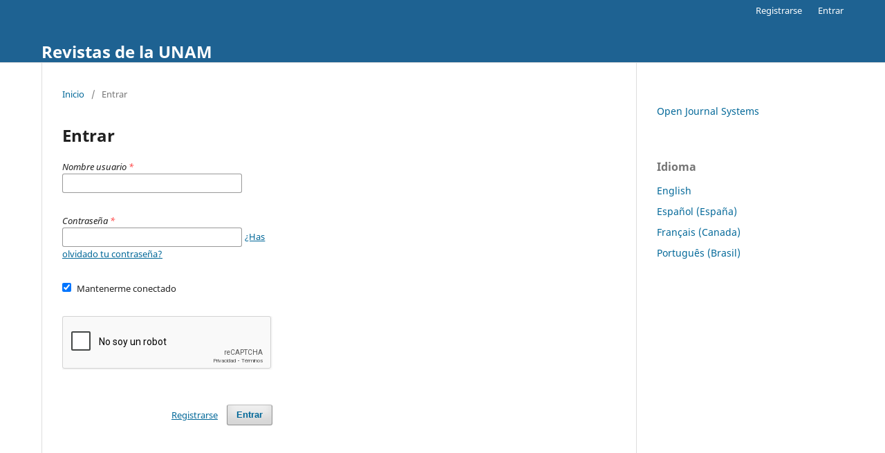

--- FILE ---
content_type: text/html; charset=utf-8
request_url: https://www.revistas.unam.mx/index.php/index/login?source=%2Findex.php%2Frxm%2Fissue%2Farchive
body_size: 7955
content:
<!DOCTYPE html>
<html lang="es-ES" xml:lang="es-ES">
<head>
	<meta charset="utf-8">
	<meta name="viewport" content="width=device-width, initial-scale=1.0">
	<title>
		Entrar
					</title>

	
<meta name="generator" content="Open Journal Systems 3.3.0.8">
	<link rel="stylesheet" href="https://www.revistas.unam.mx/index.php/index/$$$call$$$/page/page/css?name=stylesheet" type="text/css" /><link rel="stylesheet" href="https://www.revistas.unam.mx/index.php/index/$$$call$$$/page/page/css?name=font" type="text/css" /><link rel="stylesheet" href="https://www.revistas.unam.mx/lib/pkp/styles/fontawesome/fontawesome.css?v=3.3.0.8" type="text/css" />
</head>
<body class="pkp_page_login pkp_op_index" dir="ltr">

	<div class="pkp_structure_page">

				<header class="pkp_structure_head" id="headerNavigationContainer" role="banner">
						 <nav class="cmp_skip_to_content" aria-label="Salta a los enlaces de contenido">
	<a href="#pkp_content_main">Ir al contenido principal</a>
	<a href="#siteNav">Ir al menú de navegación principal</a>
		<a href="#pkp_content_footer">Ir al pie de página del sitio</a>
</nav>

			<div class="pkp_head_wrapper">

				<div class="pkp_site_name_wrapper">
					<button class="pkp_site_nav_toggle">
						<span>Open Menu</span>
					</button>
										<div class="pkp_site_name">
																<a href="						https://www.revistas.unam.mx/index.php/index/index
					" class="is_text">Revistas de la UNAM</a>
										</div>
				</div>

				
				<nav class="pkp_site_nav_menu" aria-label="Navegación del sitio">
					<a id="siteNav"></a>
					<div class="pkp_navigation_primary_row">
						<div class="pkp_navigation_primary_wrapper">
																			
				

																				</div>
					</div>
					<div class="pkp_navigation_user_wrapper" id="navigationUserWrapper">
							<ul id="navigationUser" class="pkp_navigation_user pkp_nav_list">
								<li class="profile">
				<a href="https://www.revistas.unam.mx/index.php/index/user/register">
					Registrarse
				</a>
							</li>
								<li class="profile">
				<a href="https://www.revistas.unam.mx/index.php/index/login">
					Entrar
				</a>
							</li>
										</ul>

					</div>
				</nav>
			</div><!-- .pkp_head_wrapper -->
		</header><!-- .pkp_structure_head -->

						<div class="pkp_structure_content has_sidebar">
			<div class="pkp_structure_main" role="main">
				<a id="pkp_content_main"></a>

<div class="page page_login">
	<nav class="cmp_breadcrumbs" role="navigation" aria-label="Usted está aquí:">
	<ol>
		<li>
			<a href="https://www.revistas.unam.mx/index.php/index/index">
				Inicio
			</a>
			<span class="separator">/</span>
		</li>
		<li class="current">
			<span aria-current="page">
									Entrar
							</span>
		</li>
	</ol>
</nav>

	<h1>
		Entrar
	</h1>

		
	<form class="cmp_form cmp_form login" id="login" method="post" action="https://www.revistas.unam.mx/index.php/index/login/signIn">
		<input type="hidden" name="csrfToken" value="c5a45407fc9f5a2fa9512227b71923a8">

		
		<input type="hidden" name="source" value="/index.php/rxm/issue/archive" />

		<fieldset class="fields">
			<legend class="pkp_screen_reader">Entrar</legend>
			<div class="username">
				<label>
					<span class="label">
						Nombre usuario
						<span class="required" aria-hidden="true">*</span>
						<span class="pkp_screen_reader">
							Obligatorio
						</span>
					</span>
					<input type="text" name="username" id="username" maxlength="32" required aria-required="true">
				</label>
			</div>
			<div class="password">
				<label>
					<span class="label">
						Contraseña
						<span class="required" aria-hidden="true">*</span>
						<span class="pkp_screen_reader">
							Obligatorio
						</span>
					</span>
					<input type="password" name="password" id="password" value="" password="true" maxlength="32" required aria-required="true">
					<a href="https://www.revistas.unam.mx/index.php/index/login/lostPassword">
						¿Has olvidado tu contraseña?
					</a>
				</label>
			</div>
			<div class="remember checkbox">
				<label>
					<input type="checkbox" name="remember" id="remember" value="1" checked="$remember">
					<span class="label">
						Mantenerme conectado
					</span>
				</label>
			</div>

										<fieldset class="recaptcha_wrapper">
					<div class="fields">
						<div class="recaptcha">
							<div class="g-recaptcha" data-sitekey="6LeBxyIhAAAAAFWN1YkzYQjd6N52ZcC--0hqdfoq">
							</div>
						</div>
					</div>
				</fieldset>
			
			<div class="buttons">
				<button class="submit" type="submit">
					Entrar
				</button>

														<a href="https://www.revistas.unam.mx/index.php/index/user/register?source=%2Findex.php%2Frxm%2Fissue%2Farchive" class="register">
						Registrarse
					</a>
							</div>
		</fieldset>
	</form>
</div><!-- .page -->

	</div><!-- pkp_structure_main -->

									<div class="pkp_structure_sidebar left" role="complementary" aria-label="Barra lateral">
				<div class="pkp_block block_developed_by">
	<h2 class="pkp_screen_reader">
		Desarrollado por
	</h2>

	<div class="content">
		<a href="http://pkp.sfu.ca/ojs/">
			Open Journal Systems
		</a>
	</div>
</div>
<div class="pkp_block block_language">
	<h2 class="title">
		Idioma
	</h2>

	<div class="content">
		<ul>
							<li class="locale_en_US" lang="en-US">
					<a href="https://www.revistas.unam.mx/index.php/index/user/setLocale/en_US?source=%2Findex.php%2Findex%2Flogin%3Fsource%3D%252Findex.php%252Frxm%252Fissue%252Farchive">
						English
					</a>
				</li>
							<li class="locale_es_ES current" lang="es-ES">
					<a href="https://www.revistas.unam.mx/index.php/index/user/setLocale/es_ES?source=%2Findex.php%2Findex%2Flogin%3Fsource%3D%252Findex.php%252Frxm%252Fissue%252Farchive">
						Español (España)
					</a>
				</li>
							<li class="locale_fr_CA" lang="fr-CA">
					<a href="https://www.revistas.unam.mx/index.php/index/user/setLocale/fr_CA?source=%2Findex.php%2Findex%2Flogin%3Fsource%3D%252Findex.php%252Frxm%252Fissue%252Farchive">
						Français (Canada)
					</a>
				</li>
							<li class="locale_pt_BR" lang="pt-BR">
					<a href="https://www.revistas.unam.mx/index.php/index/user/setLocale/pt_BR?source=%2Findex.php%2Findex%2Flogin%3Fsource%3D%252Findex.php%252Frxm%252Fissue%252Farchive">
						Português (Brasil)
					</a>
				</li>
					</ul>
	</div>
</div><!-- .block_language -->

			</div><!-- pkp_sidebar.left -->
			</div><!-- pkp_structure_content -->

<div class="pkp_structure_footer_wrapper" role="contentinfo">
	<a id="pkp_content_footer"></a>

	<div class="pkp_structure_footer">

		
		<div class="pkp_brand_footer" role="complementary">
			<a href="https://www.revistas.unam.mx/index.php/index/about/aboutThisPublishingSystem">
				<img alt="Más información acerca del sistema de publicación, de la plataforma y del flujo de trabajo de OJS/PKP." src="https://www.revistas.unam.mx/templates/images/ojs_brand.png">
			</a>
		</div>
	</div>
</div><!-- pkp_structure_footer_wrapper -->

</div><!-- pkp_structure_page -->

<script src="https://www.revistas.unam.mx/lib/pkp/lib/vendor/components/jquery/jquery.min.js?v=3.3.0.8" type="text/javascript"></script><script src="https://www.revistas.unam.mx/lib/pkp/lib/vendor/components/jqueryui/jquery-ui.min.js?v=3.3.0.8" type="text/javascript"></script><script src="https://www.revistas.unam.mx/plugins/themes/default/js/lib/popper/popper.js?v=3.3.0.8" type="text/javascript"></script><script src="https://www.revistas.unam.mx/plugins/themes/default/js/lib/bootstrap/util.js?v=3.3.0.8" type="text/javascript"></script><script src="https://www.revistas.unam.mx/plugins/themes/default/js/lib/bootstrap/dropdown.js?v=3.3.0.8" type="text/javascript"></script><script src="https://www.revistas.unam.mx/plugins/themes/default/js/main.js?v=3.3.0.8" type="text/javascript"></script><script src="https://www.google.com/recaptcha/api.js?hl=es" type="text/javascript"></script>


</body>
</html>


--- FILE ---
content_type: text/html; charset=utf-8
request_url: https://www.google.com/recaptcha/api2/anchor?ar=1&k=6LeBxyIhAAAAAFWN1YkzYQjd6N52ZcC--0hqdfoq&co=aHR0cHM6Ly93d3cucmV2aXN0YXMudW5hbS5teDo0NDM.&hl=es&v=N67nZn4AqZkNcbeMu4prBgzg&size=normal&anchor-ms=20000&execute-ms=30000&cb=2dwoj19ilzik
body_size: 49450
content:
<!DOCTYPE HTML><html dir="ltr" lang="es"><head><meta http-equiv="Content-Type" content="text/html; charset=UTF-8">
<meta http-equiv="X-UA-Compatible" content="IE=edge">
<title>reCAPTCHA</title>
<style type="text/css">
/* cyrillic-ext */
@font-face {
  font-family: 'Roboto';
  font-style: normal;
  font-weight: 400;
  font-stretch: 100%;
  src: url(//fonts.gstatic.com/s/roboto/v48/KFO7CnqEu92Fr1ME7kSn66aGLdTylUAMa3GUBHMdazTgWw.woff2) format('woff2');
  unicode-range: U+0460-052F, U+1C80-1C8A, U+20B4, U+2DE0-2DFF, U+A640-A69F, U+FE2E-FE2F;
}
/* cyrillic */
@font-face {
  font-family: 'Roboto';
  font-style: normal;
  font-weight: 400;
  font-stretch: 100%;
  src: url(//fonts.gstatic.com/s/roboto/v48/KFO7CnqEu92Fr1ME7kSn66aGLdTylUAMa3iUBHMdazTgWw.woff2) format('woff2');
  unicode-range: U+0301, U+0400-045F, U+0490-0491, U+04B0-04B1, U+2116;
}
/* greek-ext */
@font-face {
  font-family: 'Roboto';
  font-style: normal;
  font-weight: 400;
  font-stretch: 100%;
  src: url(//fonts.gstatic.com/s/roboto/v48/KFO7CnqEu92Fr1ME7kSn66aGLdTylUAMa3CUBHMdazTgWw.woff2) format('woff2');
  unicode-range: U+1F00-1FFF;
}
/* greek */
@font-face {
  font-family: 'Roboto';
  font-style: normal;
  font-weight: 400;
  font-stretch: 100%;
  src: url(//fonts.gstatic.com/s/roboto/v48/KFO7CnqEu92Fr1ME7kSn66aGLdTylUAMa3-UBHMdazTgWw.woff2) format('woff2');
  unicode-range: U+0370-0377, U+037A-037F, U+0384-038A, U+038C, U+038E-03A1, U+03A3-03FF;
}
/* math */
@font-face {
  font-family: 'Roboto';
  font-style: normal;
  font-weight: 400;
  font-stretch: 100%;
  src: url(//fonts.gstatic.com/s/roboto/v48/KFO7CnqEu92Fr1ME7kSn66aGLdTylUAMawCUBHMdazTgWw.woff2) format('woff2');
  unicode-range: U+0302-0303, U+0305, U+0307-0308, U+0310, U+0312, U+0315, U+031A, U+0326-0327, U+032C, U+032F-0330, U+0332-0333, U+0338, U+033A, U+0346, U+034D, U+0391-03A1, U+03A3-03A9, U+03B1-03C9, U+03D1, U+03D5-03D6, U+03F0-03F1, U+03F4-03F5, U+2016-2017, U+2034-2038, U+203C, U+2040, U+2043, U+2047, U+2050, U+2057, U+205F, U+2070-2071, U+2074-208E, U+2090-209C, U+20D0-20DC, U+20E1, U+20E5-20EF, U+2100-2112, U+2114-2115, U+2117-2121, U+2123-214F, U+2190, U+2192, U+2194-21AE, U+21B0-21E5, U+21F1-21F2, U+21F4-2211, U+2213-2214, U+2216-22FF, U+2308-230B, U+2310, U+2319, U+231C-2321, U+2336-237A, U+237C, U+2395, U+239B-23B7, U+23D0, U+23DC-23E1, U+2474-2475, U+25AF, U+25B3, U+25B7, U+25BD, U+25C1, U+25CA, U+25CC, U+25FB, U+266D-266F, U+27C0-27FF, U+2900-2AFF, U+2B0E-2B11, U+2B30-2B4C, U+2BFE, U+3030, U+FF5B, U+FF5D, U+1D400-1D7FF, U+1EE00-1EEFF;
}
/* symbols */
@font-face {
  font-family: 'Roboto';
  font-style: normal;
  font-weight: 400;
  font-stretch: 100%;
  src: url(//fonts.gstatic.com/s/roboto/v48/KFO7CnqEu92Fr1ME7kSn66aGLdTylUAMaxKUBHMdazTgWw.woff2) format('woff2');
  unicode-range: U+0001-000C, U+000E-001F, U+007F-009F, U+20DD-20E0, U+20E2-20E4, U+2150-218F, U+2190, U+2192, U+2194-2199, U+21AF, U+21E6-21F0, U+21F3, U+2218-2219, U+2299, U+22C4-22C6, U+2300-243F, U+2440-244A, U+2460-24FF, U+25A0-27BF, U+2800-28FF, U+2921-2922, U+2981, U+29BF, U+29EB, U+2B00-2BFF, U+4DC0-4DFF, U+FFF9-FFFB, U+10140-1018E, U+10190-1019C, U+101A0, U+101D0-101FD, U+102E0-102FB, U+10E60-10E7E, U+1D2C0-1D2D3, U+1D2E0-1D37F, U+1F000-1F0FF, U+1F100-1F1AD, U+1F1E6-1F1FF, U+1F30D-1F30F, U+1F315, U+1F31C, U+1F31E, U+1F320-1F32C, U+1F336, U+1F378, U+1F37D, U+1F382, U+1F393-1F39F, U+1F3A7-1F3A8, U+1F3AC-1F3AF, U+1F3C2, U+1F3C4-1F3C6, U+1F3CA-1F3CE, U+1F3D4-1F3E0, U+1F3ED, U+1F3F1-1F3F3, U+1F3F5-1F3F7, U+1F408, U+1F415, U+1F41F, U+1F426, U+1F43F, U+1F441-1F442, U+1F444, U+1F446-1F449, U+1F44C-1F44E, U+1F453, U+1F46A, U+1F47D, U+1F4A3, U+1F4B0, U+1F4B3, U+1F4B9, U+1F4BB, U+1F4BF, U+1F4C8-1F4CB, U+1F4D6, U+1F4DA, U+1F4DF, U+1F4E3-1F4E6, U+1F4EA-1F4ED, U+1F4F7, U+1F4F9-1F4FB, U+1F4FD-1F4FE, U+1F503, U+1F507-1F50B, U+1F50D, U+1F512-1F513, U+1F53E-1F54A, U+1F54F-1F5FA, U+1F610, U+1F650-1F67F, U+1F687, U+1F68D, U+1F691, U+1F694, U+1F698, U+1F6AD, U+1F6B2, U+1F6B9-1F6BA, U+1F6BC, U+1F6C6-1F6CF, U+1F6D3-1F6D7, U+1F6E0-1F6EA, U+1F6F0-1F6F3, U+1F6F7-1F6FC, U+1F700-1F7FF, U+1F800-1F80B, U+1F810-1F847, U+1F850-1F859, U+1F860-1F887, U+1F890-1F8AD, U+1F8B0-1F8BB, U+1F8C0-1F8C1, U+1F900-1F90B, U+1F93B, U+1F946, U+1F984, U+1F996, U+1F9E9, U+1FA00-1FA6F, U+1FA70-1FA7C, U+1FA80-1FA89, U+1FA8F-1FAC6, U+1FACE-1FADC, U+1FADF-1FAE9, U+1FAF0-1FAF8, U+1FB00-1FBFF;
}
/* vietnamese */
@font-face {
  font-family: 'Roboto';
  font-style: normal;
  font-weight: 400;
  font-stretch: 100%;
  src: url(//fonts.gstatic.com/s/roboto/v48/KFO7CnqEu92Fr1ME7kSn66aGLdTylUAMa3OUBHMdazTgWw.woff2) format('woff2');
  unicode-range: U+0102-0103, U+0110-0111, U+0128-0129, U+0168-0169, U+01A0-01A1, U+01AF-01B0, U+0300-0301, U+0303-0304, U+0308-0309, U+0323, U+0329, U+1EA0-1EF9, U+20AB;
}
/* latin-ext */
@font-face {
  font-family: 'Roboto';
  font-style: normal;
  font-weight: 400;
  font-stretch: 100%;
  src: url(//fonts.gstatic.com/s/roboto/v48/KFO7CnqEu92Fr1ME7kSn66aGLdTylUAMa3KUBHMdazTgWw.woff2) format('woff2');
  unicode-range: U+0100-02BA, U+02BD-02C5, U+02C7-02CC, U+02CE-02D7, U+02DD-02FF, U+0304, U+0308, U+0329, U+1D00-1DBF, U+1E00-1E9F, U+1EF2-1EFF, U+2020, U+20A0-20AB, U+20AD-20C0, U+2113, U+2C60-2C7F, U+A720-A7FF;
}
/* latin */
@font-face {
  font-family: 'Roboto';
  font-style: normal;
  font-weight: 400;
  font-stretch: 100%;
  src: url(//fonts.gstatic.com/s/roboto/v48/KFO7CnqEu92Fr1ME7kSn66aGLdTylUAMa3yUBHMdazQ.woff2) format('woff2');
  unicode-range: U+0000-00FF, U+0131, U+0152-0153, U+02BB-02BC, U+02C6, U+02DA, U+02DC, U+0304, U+0308, U+0329, U+2000-206F, U+20AC, U+2122, U+2191, U+2193, U+2212, U+2215, U+FEFF, U+FFFD;
}
/* cyrillic-ext */
@font-face {
  font-family: 'Roboto';
  font-style: normal;
  font-weight: 500;
  font-stretch: 100%;
  src: url(//fonts.gstatic.com/s/roboto/v48/KFO7CnqEu92Fr1ME7kSn66aGLdTylUAMa3GUBHMdazTgWw.woff2) format('woff2');
  unicode-range: U+0460-052F, U+1C80-1C8A, U+20B4, U+2DE0-2DFF, U+A640-A69F, U+FE2E-FE2F;
}
/* cyrillic */
@font-face {
  font-family: 'Roboto';
  font-style: normal;
  font-weight: 500;
  font-stretch: 100%;
  src: url(//fonts.gstatic.com/s/roboto/v48/KFO7CnqEu92Fr1ME7kSn66aGLdTylUAMa3iUBHMdazTgWw.woff2) format('woff2');
  unicode-range: U+0301, U+0400-045F, U+0490-0491, U+04B0-04B1, U+2116;
}
/* greek-ext */
@font-face {
  font-family: 'Roboto';
  font-style: normal;
  font-weight: 500;
  font-stretch: 100%;
  src: url(//fonts.gstatic.com/s/roboto/v48/KFO7CnqEu92Fr1ME7kSn66aGLdTylUAMa3CUBHMdazTgWw.woff2) format('woff2');
  unicode-range: U+1F00-1FFF;
}
/* greek */
@font-face {
  font-family: 'Roboto';
  font-style: normal;
  font-weight: 500;
  font-stretch: 100%;
  src: url(//fonts.gstatic.com/s/roboto/v48/KFO7CnqEu92Fr1ME7kSn66aGLdTylUAMa3-UBHMdazTgWw.woff2) format('woff2');
  unicode-range: U+0370-0377, U+037A-037F, U+0384-038A, U+038C, U+038E-03A1, U+03A3-03FF;
}
/* math */
@font-face {
  font-family: 'Roboto';
  font-style: normal;
  font-weight: 500;
  font-stretch: 100%;
  src: url(//fonts.gstatic.com/s/roboto/v48/KFO7CnqEu92Fr1ME7kSn66aGLdTylUAMawCUBHMdazTgWw.woff2) format('woff2');
  unicode-range: U+0302-0303, U+0305, U+0307-0308, U+0310, U+0312, U+0315, U+031A, U+0326-0327, U+032C, U+032F-0330, U+0332-0333, U+0338, U+033A, U+0346, U+034D, U+0391-03A1, U+03A3-03A9, U+03B1-03C9, U+03D1, U+03D5-03D6, U+03F0-03F1, U+03F4-03F5, U+2016-2017, U+2034-2038, U+203C, U+2040, U+2043, U+2047, U+2050, U+2057, U+205F, U+2070-2071, U+2074-208E, U+2090-209C, U+20D0-20DC, U+20E1, U+20E5-20EF, U+2100-2112, U+2114-2115, U+2117-2121, U+2123-214F, U+2190, U+2192, U+2194-21AE, U+21B0-21E5, U+21F1-21F2, U+21F4-2211, U+2213-2214, U+2216-22FF, U+2308-230B, U+2310, U+2319, U+231C-2321, U+2336-237A, U+237C, U+2395, U+239B-23B7, U+23D0, U+23DC-23E1, U+2474-2475, U+25AF, U+25B3, U+25B7, U+25BD, U+25C1, U+25CA, U+25CC, U+25FB, U+266D-266F, U+27C0-27FF, U+2900-2AFF, U+2B0E-2B11, U+2B30-2B4C, U+2BFE, U+3030, U+FF5B, U+FF5D, U+1D400-1D7FF, U+1EE00-1EEFF;
}
/* symbols */
@font-face {
  font-family: 'Roboto';
  font-style: normal;
  font-weight: 500;
  font-stretch: 100%;
  src: url(//fonts.gstatic.com/s/roboto/v48/KFO7CnqEu92Fr1ME7kSn66aGLdTylUAMaxKUBHMdazTgWw.woff2) format('woff2');
  unicode-range: U+0001-000C, U+000E-001F, U+007F-009F, U+20DD-20E0, U+20E2-20E4, U+2150-218F, U+2190, U+2192, U+2194-2199, U+21AF, U+21E6-21F0, U+21F3, U+2218-2219, U+2299, U+22C4-22C6, U+2300-243F, U+2440-244A, U+2460-24FF, U+25A0-27BF, U+2800-28FF, U+2921-2922, U+2981, U+29BF, U+29EB, U+2B00-2BFF, U+4DC0-4DFF, U+FFF9-FFFB, U+10140-1018E, U+10190-1019C, U+101A0, U+101D0-101FD, U+102E0-102FB, U+10E60-10E7E, U+1D2C0-1D2D3, U+1D2E0-1D37F, U+1F000-1F0FF, U+1F100-1F1AD, U+1F1E6-1F1FF, U+1F30D-1F30F, U+1F315, U+1F31C, U+1F31E, U+1F320-1F32C, U+1F336, U+1F378, U+1F37D, U+1F382, U+1F393-1F39F, U+1F3A7-1F3A8, U+1F3AC-1F3AF, U+1F3C2, U+1F3C4-1F3C6, U+1F3CA-1F3CE, U+1F3D4-1F3E0, U+1F3ED, U+1F3F1-1F3F3, U+1F3F5-1F3F7, U+1F408, U+1F415, U+1F41F, U+1F426, U+1F43F, U+1F441-1F442, U+1F444, U+1F446-1F449, U+1F44C-1F44E, U+1F453, U+1F46A, U+1F47D, U+1F4A3, U+1F4B0, U+1F4B3, U+1F4B9, U+1F4BB, U+1F4BF, U+1F4C8-1F4CB, U+1F4D6, U+1F4DA, U+1F4DF, U+1F4E3-1F4E6, U+1F4EA-1F4ED, U+1F4F7, U+1F4F9-1F4FB, U+1F4FD-1F4FE, U+1F503, U+1F507-1F50B, U+1F50D, U+1F512-1F513, U+1F53E-1F54A, U+1F54F-1F5FA, U+1F610, U+1F650-1F67F, U+1F687, U+1F68D, U+1F691, U+1F694, U+1F698, U+1F6AD, U+1F6B2, U+1F6B9-1F6BA, U+1F6BC, U+1F6C6-1F6CF, U+1F6D3-1F6D7, U+1F6E0-1F6EA, U+1F6F0-1F6F3, U+1F6F7-1F6FC, U+1F700-1F7FF, U+1F800-1F80B, U+1F810-1F847, U+1F850-1F859, U+1F860-1F887, U+1F890-1F8AD, U+1F8B0-1F8BB, U+1F8C0-1F8C1, U+1F900-1F90B, U+1F93B, U+1F946, U+1F984, U+1F996, U+1F9E9, U+1FA00-1FA6F, U+1FA70-1FA7C, U+1FA80-1FA89, U+1FA8F-1FAC6, U+1FACE-1FADC, U+1FADF-1FAE9, U+1FAF0-1FAF8, U+1FB00-1FBFF;
}
/* vietnamese */
@font-face {
  font-family: 'Roboto';
  font-style: normal;
  font-weight: 500;
  font-stretch: 100%;
  src: url(//fonts.gstatic.com/s/roboto/v48/KFO7CnqEu92Fr1ME7kSn66aGLdTylUAMa3OUBHMdazTgWw.woff2) format('woff2');
  unicode-range: U+0102-0103, U+0110-0111, U+0128-0129, U+0168-0169, U+01A0-01A1, U+01AF-01B0, U+0300-0301, U+0303-0304, U+0308-0309, U+0323, U+0329, U+1EA0-1EF9, U+20AB;
}
/* latin-ext */
@font-face {
  font-family: 'Roboto';
  font-style: normal;
  font-weight: 500;
  font-stretch: 100%;
  src: url(//fonts.gstatic.com/s/roboto/v48/KFO7CnqEu92Fr1ME7kSn66aGLdTylUAMa3KUBHMdazTgWw.woff2) format('woff2');
  unicode-range: U+0100-02BA, U+02BD-02C5, U+02C7-02CC, U+02CE-02D7, U+02DD-02FF, U+0304, U+0308, U+0329, U+1D00-1DBF, U+1E00-1E9F, U+1EF2-1EFF, U+2020, U+20A0-20AB, U+20AD-20C0, U+2113, U+2C60-2C7F, U+A720-A7FF;
}
/* latin */
@font-face {
  font-family: 'Roboto';
  font-style: normal;
  font-weight: 500;
  font-stretch: 100%;
  src: url(//fonts.gstatic.com/s/roboto/v48/KFO7CnqEu92Fr1ME7kSn66aGLdTylUAMa3yUBHMdazQ.woff2) format('woff2');
  unicode-range: U+0000-00FF, U+0131, U+0152-0153, U+02BB-02BC, U+02C6, U+02DA, U+02DC, U+0304, U+0308, U+0329, U+2000-206F, U+20AC, U+2122, U+2191, U+2193, U+2212, U+2215, U+FEFF, U+FFFD;
}
/* cyrillic-ext */
@font-face {
  font-family: 'Roboto';
  font-style: normal;
  font-weight: 900;
  font-stretch: 100%;
  src: url(//fonts.gstatic.com/s/roboto/v48/KFO7CnqEu92Fr1ME7kSn66aGLdTylUAMa3GUBHMdazTgWw.woff2) format('woff2');
  unicode-range: U+0460-052F, U+1C80-1C8A, U+20B4, U+2DE0-2DFF, U+A640-A69F, U+FE2E-FE2F;
}
/* cyrillic */
@font-face {
  font-family: 'Roboto';
  font-style: normal;
  font-weight: 900;
  font-stretch: 100%;
  src: url(//fonts.gstatic.com/s/roboto/v48/KFO7CnqEu92Fr1ME7kSn66aGLdTylUAMa3iUBHMdazTgWw.woff2) format('woff2');
  unicode-range: U+0301, U+0400-045F, U+0490-0491, U+04B0-04B1, U+2116;
}
/* greek-ext */
@font-face {
  font-family: 'Roboto';
  font-style: normal;
  font-weight: 900;
  font-stretch: 100%;
  src: url(//fonts.gstatic.com/s/roboto/v48/KFO7CnqEu92Fr1ME7kSn66aGLdTylUAMa3CUBHMdazTgWw.woff2) format('woff2');
  unicode-range: U+1F00-1FFF;
}
/* greek */
@font-face {
  font-family: 'Roboto';
  font-style: normal;
  font-weight: 900;
  font-stretch: 100%;
  src: url(//fonts.gstatic.com/s/roboto/v48/KFO7CnqEu92Fr1ME7kSn66aGLdTylUAMa3-UBHMdazTgWw.woff2) format('woff2');
  unicode-range: U+0370-0377, U+037A-037F, U+0384-038A, U+038C, U+038E-03A1, U+03A3-03FF;
}
/* math */
@font-face {
  font-family: 'Roboto';
  font-style: normal;
  font-weight: 900;
  font-stretch: 100%;
  src: url(//fonts.gstatic.com/s/roboto/v48/KFO7CnqEu92Fr1ME7kSn66aGLdTylUAMawCUBHMdazTgWw.woff2) format('woff2');
  unicode-range: U+0302-0303, U+0305, U+0307-0308, U+0310, U+0312, U+0315, U+031A, U+0326-0327, U+032C, U+032F-0330, U+0332-0333, U+0338, U+033A, U+0346, U+034D, U+0391-03A1, U+03A3-03A9, U+03B1-03C9, U+03D1, U+03D5-03D6, U+03F0-03F1, U+03F4-03F5, U+2016-2017, U+2034-2038, U+203C, U+2040, U+2043, U+2047, U+2050, U+2057, U+205F, U+2070-2071, U+2074-208E, U+2090-209C, U+20D0-20DC, U+20E1, U+20E5-20EF, U+2100-2112, U+2114-2115, U+2117-2121, U+2123-214F, U+2190, U+2192, U+2194-21AE, U+21B0-21E5, U+21F1-21F2, U+21F4-2211, U+2213-2214, U+2216-22FF, U+2308-230B, U+2310, U+2319, U+231C-2321, U+2336-237A, U+237C, U+2395, U+239B-23B7, U+23D0, U+23DC-23E1, U+2474-2475, U+25AF, U+25B3, U+25B7, U+25BD, U+25C1, U+25CA, U+25CC, U+25FB, U+266D-266F, U+27C0-27FF, U+2900-2AFF, U+2B0E-2B11, U+2B30-2B4C, U+2BFE, U+3030, U+FF5B, U+FF5D, U+1D400-1D7FF, U+1EE00-1EEFF;
}
/* symbols */
@font-face {
  font-family: 'Roboto';
  font-style: normal;
  font-weight: 900;
  font-stretch: 100%;
  src: url(//fonts.gstatic.com/s/roboto/v48/KFO7CnqEu92Fr1ME7kSn66aGLdTylUAMaxKUBHMdazTgWw.woff2) format('woff2');
  unicode-range: U+0001-000C, U+000E-001F, U+007F-009F, U+20DD-20E0, U+20E2-20E4, U+2150-218F, U+2190, U+2192, U+2194-2199, U+21AF, U+21E6-21F0, U+21F3, U+2218-2219, U+2299, U+22C4-22C6, U+2300-243F, U+2440-244A, U+2460-24FF, U+25A0-27BF, U+2800-28FF, U+2921-2922, U+2981, U+29BF, U+29EB, U+2B00-2BFF, U+4DC0-4DFF, U+FFF9-FFFB, U+10140-1018E, U+10190-1019C, U+101A0, U+101D0-101FD, U+102E0-102FB, U+10E60-10E7E, U+1D2C0-1D2D3, U+1D2E0-1D37F, U+1F000-1F0FF, U+1F100-1F1AD, U+1F1E6-1F1FF, U+1F30D-1F30F, U+1F315, U+1F31C, U+1F31E, U+1F320-1F32C, U+1F336, U+1F378, U+1F37D, U+1F382, U+1F393-1F39F, U+1F3A7-1F3A8, U+1F3AC-1F3AF, U+1F3C2, U+1F3C4-1F3C6, U+1F3CA-1F3CE, U+1F3D4-1F3E0, U+1F3ED, U+1F3F1-1F3F3, U+1F3F5-1F3F7, U+1F408, U+1F415, U+1F41F, U+1F426, U+1F43F, U+1F441-1F442, U+1F444, U+1F446-1F449, U+1F44C-1F44E, U+1F453, U+1F46A, U+1F47D, U+1F4A3, U+1F4B0, U+1F4B3, U+1F4B9, U+1F4BB, U+1F4BF, U+1F4C8-1F4CB, U+1F4D6, U+1F4DA, U+1F4DF, U+1F4E3-1F4E6, U+1F4EA-1F4ED, U+1F4F7, U+1F4F9-1F4FB, U+1F4FD-1F4FE, U+1F503, U+1F507-1F50B, U+1F50D, U+1F512-1F513, U+1F53E-1F54A, U+1F54F-1F5FA, U+1F610, U+1F650-1F67F, U+1F687, U+1F68D, U+1F691, U+1F694, U+1F698, U+1F6AD, U+1F6B2, U+1F6B9-1F6BA, U+1F6BC, U+1F6C6-1F6CF, U+1F6D3-1F6D7, U+1F6E0-1F6EA, U+1F6F0-1F6F3, U+1F6F7-1F6FC, U+1F700-1F7FF, U+1F800-1F80B, U+1F810-1F847, U+1F850-1F859, U+1F860-1F887, U+1F890-1F8AD, U+1F8B0-1F8BB, U+1F8C0-1F8C1, U+1F900-1F90B, U+1F93B, U+1F946, U+1F984, U+1F996, U+1F9E9, U+1FA00-1FA6F, U+1FA70-1FA7C, U+1FA80-1FA89, U+1FA8F-1FAC6, U+1FACE-1FADC, U+1FADF-1FAE9, U+1FAF0-1FAF8, U+1FB00-1FBFF;
}
/* vietnamese */
@font-face {
  font-family: 'Roboto';
  font-style: normal;
  font-weight: 900;
  font-stretch: 100%;
  src: url(//fonts.gstatic.com/s/roboto/v48/KFO7CnqEu92Fr1ME7kSn66aGLdTylUAMa3OUBHMdazTgWw.woff2) format('woff2');
  unicode-range: U+0102-0103, U+0110-0111, U+0128-0129, U+0168-0169, U+01A0-01A1, U+01AF-01B0, U+0300-0301, U+0303-0304, U+0308-0309, U+0323, U+0329, U+1EA0-1EF9, U+20AB;
}
/* latin-ext */
@font-face {
  font-family: 'Roboto';
  font-style: normal;
  font-weight: 900;
  font-stretch: 100%;
  src: url(//fonts.gstatic.com/s/roboto/v48/KFO7CnqEu92Fr1ME7kSn66aGLdTylUAMa3KUBHMdazTgWw.woff2) format('woff2');
  unicode-range: U+0100-02BA, U+02BD-02C5, U+02C7-02CC, U+02CE-02D7, U+02DD-02FF, U+0304, U+0308, U+0329, U+1D00-1DBF, U+1E00-1E9F, U+1EF2-1EFF, U+2020, U+20A0-20AB, U+20AD-20C0, U+2113, U+2C60-2C7F, U+A720-A7FF;
}
/* latin */
@font-face {
  font-family: 'Roboto';
  font-style: normal;
  font-weight: 900;
  font-stretch: 100%;
  src: url(//fonts.gstatic.com/s/roboto/v48/KFO7CnqEu92Fr1ME7kSn66aGLdTylUAMa3yUBHMdazQ.woff2) format('woff2');
  unicode-range: U+0000-00FF, U+0131, U+0152-0153, U+02BB-02BC, U+02C6, U+02DA, U+02DC, U+0304, U+0308, U+0329, U+2000-206F, U+20AC, U+2122, U+2191, U+2193, U+2212, U+2215, U+FEFF, U+FFFD;
}

</style>
<link rel="stylesheet" type="text/css" href="https://www.gstatic.com/recaptcha/releases/N67nZn4AqZkNcbeMu4prBgzg/styles__ltr.css">
<script nonce="tbRuNpsZ3QWJxbexB406Jg" type="text/javascript">window['__recaptcha_api'] = 'https://www.google.com/recaptcha/api2/';</script>
<script type="text/javascript" src="https://www.gstatic.com/recaptcha/releases/N67nZn4AqZkNcbeMu4prBgzg/recaptcha__es.js" nonce="tbRuNpsZ3QWJxbexB406Jg">
      
    </script></head>
<body><div id="rc-anchor-alert" class="rc-anchor-alert"></div>
<input type="hidden" id="recaptcha-token" value="[base64]">
<script type="text/javascript" nonce="tbRuNpsZ3QWJxbexB406Jg">
      recaptcha.anchor.Main.init("[\x22ainput\x22,[\x22bgdata\x22,\x22\x22,\[base64]/[base64]/[base64]/ZyhXLGgpOnEoW04sMjEsbF0sVywwKSxoKSxmYWxzZSxmYWxzZSl9Y2F0Y2goayl7RygzNTgsVyk/[base64]/[base64]/[base64]/[base64]/[base64]/[base64]/[base64]/bmV3IEJbT10oRFswXSk6dz09Mj9uZXcgQltPXShEWzBdLERbMV0pOnc9PTM/bmV3IEJbT10oRFswXSxEWzFdLERbMl0pOnc9PTQ/[base64]/[base64]/[base64]/[base64]/[base64]\\u003d\x22,\[base64]\\u003d\x22,\x22dn7DrkVzw7nDmQQEwqA1K3TDqiNvw406CAnDtxfDuGPCl09zMmESBsOpw65cHMKFNRbDucOFwp/Dr8OrTsOSXcKZwrfDoCTDncOMU1Acw6/[base64]/ChjLCo8O7wo89w7x/[base64]/CiMOVXSszRcOuXsOIwrzDv8OmPCfDq8KGw5QCw7QwSxvDqsKQbTHCoHJAw4/CvsKwfcKawoDCg086w6bDkcKWPMOHMsOIwpQTNGnClQMrZ3VWwoDCvQgnPsKQw67CribDgMOiwrwqHw7Cpn/Ci8OGwrhuAmlcwpcwdk7CuB/CvMOzTSsUworDvhguf0EIRHgiSxnDqyFtw6Yxw6pNEcKyw4h4TMOVQsKtwrJPw44ndxt4w6zDu1Z+w4VOKcOdw5UPwq3Dg17Cngkad8O6w7ZSwrJHXsKnwq/DmCjDkwTDt8Kyw7/DvURPXTh8wpPDtxcWw4/CgRnCpG/CikMEwrZAdcKrw6Q/wpNkw6wkEsKWw43ChMKew7x6SE7DvMOYPyM4AcKbWcOoEB/DpsOGA8KTBg5hYcKedk7CgMOWw7vDncO2IifDvsOrw4LDosKkPR8Hwr3Cu0XCl0Yvw48dBsK3w7sCwocWUsKwwpvChgbCtxQ9wonCiMKxAiLDgcO/w5UgH8K5BDPDt0zDtcOww6vDiCjCisKpdBTDizLDhw1iVMKiw70Fw6Aqw647wrRtwqguWW50DmJna8Kqw5/DusKtc23Crn7ChcOAw59swrHCucKXNRHDonhzZ8OiCcOuXxDDmA8iG8OHBAzClmPDkk4iwqhPUHPDhQZJw5Mdbw3Dk0DDg8KMaT7DlV/DmUTDr8OQFngmEk8RwoFXwqsfwppjTid2w6jCicKdw5bChA8twpYVwr/[base64]/Dg8K5wo08wpvDlsKMWsOpw4p2XsOxw6QlFFLClSR0w5xFw5Ejw5Ehw4/ChMOfLm/CgEvDgjfCiBPDi8K1wrzClMOUYsO3P8OeRntLw71Gw4DCoVjDmsOiJMOYw4pwwp3DjSc/[base64]/BWzCtjzDlcK1w4EHwqJqwprDh3LDhksRwpfCs8KvwqhrDcKNdcOJOS/CpMK5LlIxwpd+IUgXHVLCo8KRwq8pLnR4DsOuwonDkVPChMKcw5Nsw7JjwqvDkMKvD0kqe8OmKA3CkxDDk8OLw6R2PGXCrsK/Z3XCosKBw7sSw6dRw5hcQF3DsMOPOMK1eMKhdS9bw6nDpXBCch3Cj0I9G8O/PE1/w5XCosK3FHfDpsK2AsKow4nCnsOHMcOQwokwwqfDpMKVFcOgw6zClMKqZsK3CU7CsBTCvSwSfsKRw53Dj8OWw4New7geB8Kvw7pMEg/DsAFqNMOXLMK/WT8Dw4xRdsOUWsKjwqrCm8KwwolXQxnCisOdwonCrjPDmBPDmcOkMsK4worDt0vDoEvDlEDCnVsVwrM6asO2w5DCvcOQw74WwrvCosOvVwRaw7ZTWsOFR0pywqsMw6XDsHJOUn7CrQ/CqMK6w4hkecOLwrI4w5gCw67Dp8KvB1liwp/CkUcRdcKHGcKsHMOiwrPCvXg8QsKpwqbCn8OQEmNtw7TDj8O8wqNEc8O3w4fCmCs6RF/[base64]/CgRwfDlRBwpTCt2/CusKMfcO1wrQCU8KiDcOVw4fCh3pFUi4TJ8Kiw78jwphnwqxzw6LDmxHClcOdw6Agw7LCjkI0w7UAb8KMGx3CocKXw4/DmFDDk8K9wprCkTlXwrhkwqgrwrJew5QnA8KDJxjDmG7CnMOmGHzCucKtwq/CgMO2NQEPw6DDuzgRTC3DiTjDkGgjw5pMw4zDlMKtHmxvw4M7JMKARzDDk3ccccK/[base64]/Du3/CqlA5wqLCvMOJw7fDpy7DjMKeJH8jPcKQw47DiHFSwo3DusO3w4nDmMKcFj3CpnZbNwsTbADDrkfCl0/DugM8wrU9w43DjsOAH2sJw4rDh8OVw55ofWjCnsKcFMOiFsOqB8KJw4xZTB1mw4low6XCm0nDtMKGK8KSw77DnMOPw4rDkywgc0BAwpRoCcKCwrgpGGPDqgPCpMOqw4TDncKEw5nCm8KJFnrDqcKkwpjCklrCj8O/B27Do8ODwqvDjlnDjxAVwrI1w6PDh8OzaHdtLlHCkMO9wqfCt8OtScOcccORM8KqVcKVFsOnfR/CohF2B8KpworDqMKRwqDCllgYbsKjwrDDiMKhZGwAwpPDj8KVMFrCs1osfg/DnQQIasOgfQvDvhwTQV/CtcKbXTvCk0QXwoJyEMOtccK9w5LDvsKPw591wrPCnmTCscKiw4rCjnsqw5LCtcKHwpcrw65XAcOMw6YHD8KdZlA1wqvCs8KBw4FVwqEvwpjCnMKlZsOmMsOGNMK4JsK/w6I0KCDClWnDicOEwpAkbcOKIcKROQzDucKowpoUwoDCtSLDkUXCi8KFw6pfw5cIYsODw4fDmMOBD8O6d8Odw6jCjnUQw7kWWxNFw6kXwoxVw6gRbhMPwrDCpyoISMK8wo9ew6jDu1nCsjRHUHjDp2fCj8ORw7pTw5HCmDDDn8OCwr/[base64]/w6rDlGQDw7nCocKwa8KoaMO9wrDDnsOVPW7Dn8OxEiQEw5fDrsK1KsKLBCjDlsKwXynCqcKuwoJgwpN/wpjDmcOJfFpoEsOKU3PCkGd3L8K1MDbDsMK7w7lUPTXCoUTCr1jDvxTDrAApw5Faw5LDvFHCizdrcMOzViYYw4PCpMKGMVPCqw/Cr8OPwqA6wqUKw68HQgvDhwfCj8KBw4wjwrIMUF89w6U3IsO6bcOzZsOQwqhIw7TDsiEyw7zDisK3YDjCl8Kmwr5Cw77CksO/JcOKRB3CjinDmyPCl3XCsDjDnUtTwrhuwqnDpsOtw4ktwqw1FcOHEDl6w4/CrsOsw5HConZtw6ofw4HDrMOEwp5oZX3CksKSW8OwwoIjw47CqcKYFsKVdUQ6w4ELPQw2wpvDmhTDiQbCi8Ouw6MWNiTDscKWCMK7wo5OPyHDvcKgGsOQw4bCoMOdAcKMCAFREsOuEm8EwrHCocKdTcOmw6UZFcOuHFY8a19Tw712Y8K+w7PCuEPCrh3DjE8vwo/CvcOOw47CqsOrQ8KBGGUjwrkhw4I9eMKXw7tUJTdGw5hxRn05HsOGwo7CscOCUcOywqPDtk7DvCDCvSzCqhRXcMKqw6InwoQ9w5EowoNkwq/CnTDDrF0sJiF/FS/[base64]/[base64]/Ck8OLwpJowopAw7cywq9TZgxjWyXDiMOdw4xnQVzDvsOWd8KEwr3DscOYXMKGaTvDjmvCn3gMwoHCsMKEbxfChsKGOMKxwo4zwrLCqiANwodiJnwSw7rDpGPCrcO6H8OBw7/[base64]/asKkwrErwp5DEcO9VB/[base64]/CmgzCicOzf8O/[base64]/CscK7w6DCgjnCvCzDryHCp03CrAHCr8OrwqfDl1rCmXp1Q8Kvwo3CuDDCoWXDi0Ujw4AXwrvDgMK+w4/DrnwOCsOqwrTDvcKLfMOfwr3Cv8OXw5HCmRoOw6xxwpkww6BcwovDsThMw7VmWVHDo8OcGxHCnkHDsMOvG8KRw6lNw5tFG8Oywp7Ch8ONUlvCpWYzHj3DhyFfwr4nw5vDnHJ9MX/CgmUPAcK/bV9vw4FzGzB3wp/Dg8KsBEN5wq1Mw5oSw6UvGsOfVMOAw7nCjcKGwrbCpMOcw7FUwqPCkQNUw7vDiSPCvcKpexXCjzXCrMO3LsOgCwgFwo4ow4dOO0/DkAIiwqgpw716OmxVeMOnLcKVQsKzCsKgw7lRw6nCgsK6NH3CkH0YwosMAcKuw4DDhwA7bWnDmjvCglhiw5LCpxcxTcOWZzPCgn/[base64]/DgHbClmLDn2XCkgnDlcOlTMKkZC4Ww68EBjBCw4wtw5AyAcKWEwgud10NBS0CwpzCuELDqi/[base64]/wpA/SB1RAcOzRcKDwp8fbXPCtj7ChMOTb0IdNMKcIypAw70nw5fDvcOEw6nDjsKiGsKjKcOPUUDCmsKjJcO+w6HCpsKGC8OuwpjDiHPDkUrDiAfDhDoLJcKaXcOZITzDp8KpC3Ajw4jCnxDCkU8IwqjDvsKww484wq/CmMK8E8OFPsKNdcO6wpsYZhDCu3pvRCzChsO0Txk7JcKTwogew5QZdcOPwodrw7NrwpB1d8OEZMKaw4VvcQJAw4x9wr3DrcO/Z8OlWhzCrcORw7x8w7vDs8KKWMOOw4vDpsOuwpgQw43Cj8OgFmHDrG9pwo/DtMODPUJ5bsKCK0vDrcKMwox6w6jClsOzwowTwqbDmGFRwqtIwpI9wpM2XT/Cr0vCmkzCrEjCucO2ZBXCtmULTsKmUzHCrsO7w48bJDxkW3dKFMOyw5LCi8O2G3DDoh4QE3MFIWfCsCJdfSs/YyYLTsKMM0PDtMK1A8KtwqnDicKcWzh9UzvDk8Oda8Kfw53DkG/DhE7DusOXw5TCvSJRAsKBw6XCsSXChknCt8KPwoHCgMOqK0lSYU/Cr1AvNGJDMcK/[base64]/DkmHDu8OSBcKmW8OcwprCtx9dbQ93AcKtw4HCgMOUCsKtwrl/wrwMKwd3w5rCnVgWw4/[base64]/UsKiCAfCrQdJK8OawpsEH8OzwoE8NcKJw6Zowp9ZPsO4wo/[base64]/DiMKww5NbBsOEAnbDlcO7JSrCiMKTdcKoAXtxWmVuw5c+QzhrTMOkUMOvw7fCrsKHw7ojVsORbcO6EHh/[base64]/DoHRYLEUMesK6w4ROEwoBGsKxXizDgcKJFU3DqcKrM8OcOnDDtcKIw5NUMMK1w4lywq/DgHNtw6DClnLDmFHDgMKOwobConVECsOlw5BWTDbCkMK8L0Uhw5E6C8OFUxdgSMOCwq9AdsKKwpjDq3/[base64]/[base64]/FUN/YXMVAcKTwpfCs3zCvcOow7jCoXfCmMOXFyXDowURwqt9w6g2wpnCvsKcw5sRGsKIGhHCkDLDuR3CmCXCmkUfw7fCisKQAC5Nw7Q5WsKuwr11LMKqXGomE8O2acOjG8OVwpLCkT/CiF4LVMO/ZDbDucKYwqbDg3t+wpVHDcOeE8Ojw6LDjTB8w4zDr052wrPCisKGwp3Di8OGwp/Cu0nDhBRRw7LCky/Cv8OTMGQMworDpcOKACXCh8Khw6VFOVTDjifCjcKdw7PDiDRlw7LDqS/ChsKwwo0Cw4U/wqzDox85RcK8w4jDqTsoHcOKNsK2CRLDrMKUZArClcKlw4E9wqgeHSDDmcK8wo8nFMORwo4gOMO+ccK+b8OgKyQBw7M9wpMZw5DDt0vCqjTCsMODwr3Cl8KTDMKTw5fChB/Dt8Osf8OVD1YLP38BMsKkwpPDnjsJw6fCjUjCrhXDnDRwwr/Dj8OGw6d2F1Qiw47CsVDDmcKIYmAvw6wVOsKyw5EOwoBHw4LDmnPDhmB2w7sbw6MYw5TDj8OSwrTDpMKOw7N5PMKNw7XCnRnDhMOLX1/CkFrCjsOJRyjCqMKhQlnCjMOgwpIuVTsbwq/Ctks2UsO1dsOSwp/DoDPCvMKQYsOGw4vDszJ/NinCmDTDqMKcwpVHwqbCk8K1wqfDvyXChMKnw5rCqhwMwqPCpVfDvMKIGVc+BBnCjsOYUw/Di8Knw6QFw7LClkAqw5RPw67CixbCp8O4w7vCjMKVHsOJDcOIKsOHLcKcw4RIFsKvw4XDmDBmX8OAKsKYZ8OUBMOKAh7CvcKzwrwkAD3Cjj/DpcOMw43CljEpwoh5wrzDrkTCqkNewoDDgcKRw5nDkF8kw4xkC8K2E8OXwocLVsKab3UNw6rDnBnCi8K+wqECAcKePB1jwoAJwrotD2HDpw8Nwo9kw7RZworChFnCgyxOw4fCkFoBMk7CmmxdwqvCglPCvkjDosOvZDUHw6zCrVvDjR/DjcKBw5vCqcOJw59DwpcBGxHDi0Ffw6HCrsKHEcKSwqPCvMKiwrkSI8OaGcKqwoRvw6kBfToHQxnDkMOpw4vDkwPCgXjDnEjDkjwYWQIcdVnDrsKua397w4nCvMKAw6UmD8Oxwr9yaAHCinwBw7rCtsO0w7jDmXcPVR/[base64]/BsKwfhfDtHJcYsK3NG15wpnCi8KlPsOKH3Byw7xmPcOPd8Kmw6s2w7XCgsOpQhtHw4IQwpzCjyjCscOBcMOZOzjDkMOawodMw4cvw6zDsE7CmE94w7YdMwbDswYMOMOkw7DDvko9w5zCl8ODbGkAw4/DosOdw6vDusO4UjwGw442w5vCsiwMFDbDoB7CucOCwqfCnRkRCcKEAcKIwqjDg3bCuHLCmsKsBng0w7AmN3PDn8OpdsOAw7DDi2LCoMKow6EEQ3dcw67Cu8KgwrkRw5PDk3XDphLChHBzw4/[base64]/Dhz7CqsOeJcOUEwLCksKGBcKVw5NDBiYaYMKsOMOGw4vClMKswqsxSsKAX8O/w4tJw4jDvMKaDWzDjDI2wpRMGk5owqTDtHHCrcODQ39ywpciGkzDicOSwrzCn8OTwoDDgcK5wrLDmS8Uw7jCp3LCpcKkwqsmWBPDvMOvwoTCqMK9wrRbw5bDmhIzcmHDpg/DtEh4MWbDiDVcw5DCpSQiJcOJOSJVVMKJwqrDssOgw4nCmRwvHMOhLsKqPMKHw4YNGcOFXcOowo/DvX/ChMOMwqJjwp/CmB8cB3vCjcKNwpx6HVcEw5t9wq4mTcKRw7/[base64]/Dh0ILw6guwp3DpcOpK8O4w5PDi8O0AnrClMObXsONwp9PwoDDoMKnUUrDvmUhw6bDimsNUMKUEUZyw6rCksOTw4/ClsKKGGvDoh8WLsKjLcKHcsOgw6BJKQrCr8O5w5TDocOKwpvCtMOLw4kuCsKEwq/Cj8OxPC3ClsKRc8O7w65/wpXCnsKMwq90F8OcHsK/wpoww63Dv8KQZWfDnsK6w7jDvioswocCHcKEwpFHZljDtsK/I0Bxw6rCnAJuwrLDmknCuBTDhTbCvnpWwoPDpsOfwqHCisOlw7g2YcOOd8OxEcKfF3zCmMK4MjxkwovDh2JkwqUAODgCOH87w7zCisOfwr/DucK1wrZtw5sQUBIewoVqVxPCkMOMw7zDn8Kew5/DnCDDrAUGw77Cs8OMKcO4YynCoE7Dr3fCicKBRCgJQkbCunvDi8O2woFvWHtvwrzDhmcqdnbDtCDDmSUhbBLCqsKPUMOvdjBIwrVlDsKtw6A6TGQBScOwworCrsKdEQxbw6fDusKJDnQQccOLNcOLWQnCukUMwq/[base64]/UGzDnls0UMK1UMO7w7wcwpt/NglTwotmw60VZ8OxN8KFwpdnCMORw6/[base64]/Dn8OqwoTDnEZ4f8OWw4bCqMK9RsOlRMOPRRQ9w7hHw77CpcK8w5TCuMOWMcO6wr9awqNKZ8OUwoXCkVtJP8OWNMOkw4hmVXbDnXHDtFbDjlXDocK1w6lOw4zDo8O6w6hOHC/[base64]/[base64]/[base64]/DisKgw5PCrUpywo7Cu8K5HsKawofCjMKLK0jDjW3DqcKgwqPDksKtY8OIFyXCtcKiwqPDmwzChsKuMBrCpsKZXEMjw4cew4LDpU3DqUrDvsK8w4oeLUHCqQ/DrcK4WcOeScOITMOTeA3DhVdEwqd1a8OqGxpKXAt2woTChsK6G2vDgsOAw5zDksOOa3g1XS/DucOvRsOvbSEZWx9AwoXCpD5fw4LDn8OwCCA3w5fCl8KNwqBuw5ECw6zClUVtw4wIMDZEw47DoMKEwq3ChTnDnjdvUMK6AMOHwqvDtMOLw500H3F/Zlw2EMOLFMKXC8KCV0HCtMKVOsKzEsK9w4XDlUPCpl0peUtjw6PDjcOSSBXCp8Omc3DDsMK3EB7DtQjCglPDlTnDocKsw515wrnCo2Q8Y2fDtMODecKCw69Abx/CkcKRPAI3woAJJjg/[base64]/SMK9cDQZw6UYw47DmyPDuMOAwoEywpXCt8KbD8KvXMOJbyB4wph5FTDDvcK7CmlPw5jCssOWZMO3D0/DsF7Cm2AsT8KvE8OhX8O9VMOwQMOyYsKiw7DCjE7CtV7Dt8KERWbCpETCncKWU8K/wpPDvMOzw4NCw7TCiU0JJ3DCmMKNw7bDgTLClsKcwo0RbsOCU8O2VMKkw4ZvwofDonDDqlbCkHPDhQvDqT7DlMObwrJRw5TCksKTwrpowot/[base64]/DmMKlfyTDj8KaNMOWw7LCtFbDj8Obw4dDcsO/w5wbNMKabsKPwo4+FcKiw5XDiMOYXD7Cj0vDnwZvwptVCwhQbzXCqnXCtcOcWDkQw7dPwpttw4TCuMOnw5M0W8K1w6wnw6cfw7PCpUzCuFXCo8Orw7DCrnHDncOmwrLCuXDCvcOpGMOlKV/Cl2nCv1XDlcKUMndLwozDksKuw6lbCRJOwpDCqnrDnsKFWznCu8OAwrLCpsKxwp3Cu8KPw688wqTCpGPCuC3CsF7DqsKQLRrDlMKTG8OxScOnT1dpw5TCs2jDtjYlwp/CpsO5wp1KE8KiJi9sGcKpw5Uvw6bCtcOXHcKCIRpgwpHDrmLDr1ITKiXDscOFwpBkw61/[base64]/wovCkMK8ccKcwovCn8KTw5PCt8OqGMKrwoF8dsOvwq3CisOvwp7DtMOLw5MeI8KCfMOkw6bDlsKdw7VyworDksOXQg0mAhhaw6BRZlQow5szw58LQ1fCvMKjw79swoF9Sz/CgcO8Qi7CjQIowpnCqMKBVwHDjSQ+wq/DmMKAwp3Cj8ORwrMcwqAOExU8dMOaw63Du0nDjFNeAA/Cu8OQJsO+wr/DkcKtw6LCn8KGw4bDiiNawoF7CsK3SsKGw6/[base64]/DosOhPsKhw5gMw7orw70nwqPCgWh/PGl3IA0pIk/Ci8KwGAc0fkrCuULCi0bDgMO6YFtoCRMifcK6wqnDunRrKRBvw4TCnsOKHMO7wqMCZMOPYGtMIAzCu8OkD2vCkhd6FMK/wqLCssOxCcKuB8KQNkfDjsOIw4bDgT7Dq2JaRcK5w7XDicOWw5Z/w6o4w4rCnknDnhxjJMOvw5rCiMKALklmWMKwwrtVwqbDjH3CmcKLdlc6w5I0wphybcK/ERsOWcK5DsO9w63DhgVEwpIHwobDnWVEwrIfw6jCvMKAJsKWwq7DsW9dw4NzGwg0w4PDh8Kxw4zDlMK9eQvDvXnCq8OcVV8vb3nDs8Kvf8KFUTxCAigMB3PDiMObJn0sPAl9wpjDpX/[base64]/DrWY9w4nCjsO4bC0Zwq48FMKNXcK1XD3DncK4wr4rUGnDosOMFcKcw5QgwrfDuCzCvQDCki4Mw4wdwobCicKvwoo6c2zDlsOyw5TDmgpxwrnDlsKVGcOfw4HDlRzDkcK4wqnCrcK9w7/DvMOQwq/DgVTDk8O3wr5DZj9HwoHCt8ORw6rDoQshIzTCpGVJSMK+KMOsw4nDlsKpwrRowqRCKMO7dSnCpyrDpEbCpcK7OsOtw7dyMcO/[base64]/CtMKkwpfCsMKew5BWSMOWw605UsOhGFJDSj7CrnnCqBDDtsKjwobCtcKgwoHCpypsFcOLYSfDocO1wr1aH0bDr17DkF7DtsKMwqvDqcO5w7VFGhXCqi/CiWlLK8KXwovDhivCnmbCkXlREsKzwqwqCnsQD8Onw4Qaw5jChMKTw4JWwrvClAU3wq7CuiLCmMKuwqpdTkHCuAjDqXbCuQ/DvsO4wpxiwo7CjnwmU8KRRT7DoyRYHALCuA3DusOtw6bCpcOWwp3DowjDgmw4RsOAwqLCt8OwfsK4wqZuwoHDg8Kzw7RMwocSwrdKLsOcw6xNcMKDwocqw7dQPsKRw5phw6HDhnVaw5rDssK2c2/CrjlsLwDCsMKqZMOPw6nCv8OewoUJPSzDssOWw4XDisK6P8KBcn/Cj0UTw4J/w5zCkcKJwrLClcKIfcKUw7BwwpgJwqvCu8OmSW9DYXNxwqZ+wpwDwoXCq8Ksw6nDiAzDin/DtcKxJ1/ClsKQacOgV8K5WsKSSifDu8OAwrYZwrTCim51OzvCnMOYw4AqC8K/YUvCj0PDkH4rwq9HTDIQwo01YcOoFXrCsi/CksOow7FQwoAaw7jCuV3Dg8Kowp1Pw7VQw6pvw6MuSA7CmMKjwo4BWcK/XcOMwqBZeCl0Nl4tXcKYw5sawoHDmEg+wonDgVo3IMK6P8KHKsKbOsKRwrFJC8OSw4QZwo/DjQ9pwok+McKYwoRrIRR8wow1MWLDqFdWwoJRAcOWw5LCjMK5GWV0wrpxMmDCijvDsMKAw5glwqp8w77Dv1bCvMOuwp/[base64]/[base64]/wohfLMKPw6lYw6pjwq9gw7ZLwpwLw4/CjMOIJlnCkCFFw50ewoTDjEfDu1N6w4Vkwq4lw78yw57DoiY7S8KPVcO3wr7CmsOrw7Q8woLDlMOowrXDklIFwp0qw4/DgyDCnnHDrFTChmTCjMOKw5XCgsOVAVYDwrQ4wr3Dv1/CqcKDwr/DlitVIl3Cv8OlR3BcB8KDfgIpwobDviTDi8K7DTHCg8OkNsO/w77Cv8ONw6/DicKQwpvCiUBCwoItA8Kzw4wHwplRwprCoCnDksOQNALDssOJJVbDrMKXeCMnU8ONScKow5LCusOrw7HChkgSKQ3DisKuwq45wqXDtkXDpMOtw5fDl8Kuwp4qw77CvcKkXyvCig5gPmLDlzxAwolGPGLCoAXCr8KvTQfDlsK/[base64]/FMOqwovDp8Okw7LDqRBLwqDCuzN4w7jDtcKDwrDCrB50w7nCoizCgcKxCsKMwqfCkndLwo5LcErCmcKgwpBfwrJCdTZ3w6rDjBgiwqZ0w5bDmhJ5YTRzw5NBwo/CnGVLw4d9w7jCrV7Dg8OQPMOOw6nDqsOfcMOww6csQ8KAwr5Pw7cWwqXCicOjOnR3wofDhcKBw5wMw7DCmVbDhMKtJ3/DnTNpw6HCgsKCw7gfw4YAWcOCRDRrYUpxCsOYR8KJwpw+TCfCn8O8Ql3ChMKrwqDDs8Kyw5ASbsKjd8O1UcOrMVEQwp12FjHCq8OPw54vw59Gex5/w77DshzDi8KYw4spwqkqEcOoF8O8w4k7w6hYwoTDgxHDvMOINCFZworDsy/CgUTCpHTDsGvDtj/Ck8Oiw7JZWMKJcSZNOcKkTsKAWBoKPAjCry3DrcOew7TCujNYwphsUzoUwpgTwqx+wr3CgkTCtXVBw6UsaEPCosKNw6nCscO9FlR3R8KzEiQswo9pecONYMOzf8K/wqF7w53DiMOdw5tbw4Jzb8Kgw7PCkFPDhQdgw4DCpcOoDcK2wrheEFLClwfCksKQAMOrH8K3LF/ChEo4NMKDw4jCksORwrpkw5jCqcK+GcO2PVJjB8O+Typ2Z0/Cn8Kbw78TwrvDrxrDlsKkY8Ouw7UaR8Krw6TCpcKwZgXDr23CrMK2bcOhw4PChlvCvQomNsOWD8K/woPDqCLDuMKCwofCvMKpw4ENQh7CuMOHEE0qdsK/wp84w5QcwovClHhIw6MkwrnDpSAzVGMwBXnCmsO8QsOmSTwuw5dQQ8Ozwok6asKmwpc3w47DsSQJWcKnSWtyHMOTd23ChWjCgcOXZhXDkhUnwrFwYTIbw4HDoiTCmml+N2YXw7fDqhVIwoV/wo5gwqxmI8Kww7jDoWDDqcOpw57DqsOyw5lJIMO5wosDw5YVwqs6VcOLJcOtw4LDncOpw7XDnFHCv8O7w4bDvsK3w6FfcFEXwq3DnVXDi8KDT0x4Z8O1Ti1IwqTDqMOsw5jDtTdlw4Yaw5NgwofCusK/BU43w63DisOwBMOew4xEeCnCosOtEjwTw7dcHcKawpXDvhHCtGPCisOAHm3Dr8OJw6fDo8OMWW3CjMKQwoUIeR7CosK/wpd1woHCjlZNd3jDhyrCn8O7ch7DlsKOcFdiMsKoK8KDdcKcwqkkw4vCsQ5bHsKONcKjCcKhJcOHSGXCsU/CihbDrMKCGcKJMsKVw5Y8R8KIRsKqwpMtwoRlHGo/PcO1VSjDlsOjwrrDi8OKw7jCqcOqJcKiUcOMdMO8NsOwwopGwrLDiirCrEVxY1PChMKKZU3DhCQCfkzDsW8hwrEkIsKZfHbCpgJuwrcDwrzCmjzCvMOSw5BYwqknwoEuJDLDn8ORwqt/d35ZwrbCiz7CisOxDsOUIsO0wqbCjE18BSs6fzPDjAXDuWLDphTDj3w9PCkFacOaWBPCg0vCsUHDhsKTw7HDjsO3B8K1wp4xYcOOPsOmw47Cj0DCgTpdFsKWwrw8IH5PTEwnEsOnYFPDh8OPw7k5w7pzwphiew3DiX7DksO+w57CqQUjwpDCogFew5/DkEfDugIZbDHDqsK/w7/CtcK/wo8jw6nDuT/DlMO9w5LCpDzCoDHCoMODaD9VHsOQwpBXwo7Dv2Nlwo5NwpdqG8O8w4YLVhjCj8Kawo1NwoMcOMOHSsKRw5RQwpMHwpZ6w7zCuFXDkcOfQC3DtjFXwqfDh8Ovw6wrOxLDssOcw4ZhwrVuBBfCv3Elw77Ctlo4woEKw5/CsDXDrMO0RzMjw6o0woUMWMOWw7R8w4rDrMKCNBd0X1kDSgIdFT7DisKNOC5sw6LCkcOew4fDg8O2wopqw6PCgcONw7/[base64]/[base64]/woMsP8O0XMK+w6Yww6ZYw4nDjcOlwqZWAX5wf8KmVAY8w6Jyw5hLUyIWRQPCrlTCh8KMwrx/FmoVw5/CgMOfw4YOw5DCgsOMw4k0H8OMA1jDog5Ffl3DhTTDksOZwrtfwrhtDxFHwqHCiARvUVxbQcOVwpvDhEvCkMKTHsOFA0VAJk/Dm1/CgMOuwqPCnGjChcOsH8KIw7t1wrjDvMKPwq9tP8OURsORw7LCrXZnLzXCnznCvEnCgsKzI8OtcnQFwoYqKFjClsOcAsKew7B2woIMw7VHwrfCisKpw43Dm3tBanrDjcKzwrPDocOdwoPCtzcmw4FHw73Cq3nCmcOZQsK/wpPDocKHU8OzdVNoC8ORwrjDlA/DhMOtfMKQw4tbwrUWw7zDhMKyw6XCjkXCt8OhP8KqwoXCo8KrasK0wrsKw6ZIwrF1GsK5w51xw61pMQvCrU/[base64]/MMO7woMyZ8OAwpoOwpE5FcKlXcKxw5DDkMK2wr4RC2TDlgfCvVEBS3Q3w6Iwwo/Ci8K5wqM2Z8O4wpXCqg3DmzbDikPCmsK2woVow53DhcOCSsOgaMKVwrsTwqE/PTTDr8O6wp/Cm8KKD2/DqMKmwrbDjzQbw7VEwqsjw4VyAHxMw6PDp8K3US5Cw7hReRpHJcKXZMO3w7QOfWPCvsOSciHDoW0GJsKgOTXCucK+M8K1dmN/[base64]/DjMOrwrNzw7UfJcK7YsKnw5XCmSPCrXnDr1jDr8KpcsOaS8KfZMKDbcOxwohYworCvMKAwrTDvsOCwoTCoMKOR38Lw7ZcSMOxGDHDg8KzflHDsGM4TsKEFMKEbcKow4J8w4oyw4dQw5pWGlwLLTXCtmQDwp7DpsKUey/DigTDj8Obwo1UwqbDmU7DksOSHcKCY0MIGcOUbsKrMB/[base64]/[base64]/DqMODFyfCogHDnk4mQcKMw4Nkw43DsSzCi8Kbwr7DtMOCRcOFwrF0wqvCtMOSwr9Iw47DtcK0R8OGwpULBsOMJBhxw73ClsO8wrojCX3Dr0HCtioWUQl5w6XDh8OKwpDCtMK5dcKOw5zDlFE+LcKewrVowqDCs8KxYj/CpMKVwqHCgSZZw6HCplgvwpgVJ8O6w60rKsKca8KyfcO6GsOmw7nDlDHDosOhc34wMQPDlcOSbcOXMnQ6WRgxw4xOwq5KdcOBw5onaRR2YcOSQsOew4rDpC/Co8OcwrrCtFrDjTbDucKZPsObwqp2cMORd8Klbw/Dq8OOw4TDj2NXwo3DssKBUx7DssKjw4zCvRbDn8KmS1Arw4FlYsOXwpMQw4jDpTTDrmkFdcOPwpombMKPclbDsW5Dw6/ClMO+I8KUwp3CgVXDvMO6ETTChwXDusO4FMKdWsOMwofDmsKNZcOCwrjCgcKJw6PCjgjDocO2Um5fVWvCoEl/wpN5wrc0w6rCuFB4FMKIUcOdHMO1woMKQMOowrTCucO1PBnDuMK3w5MbK8Kcc0ZYwoZLAcODFRUcU0I4w6AjZyZFTcORacOAYcOEwqDDnMOfw6lgw7kXe8K1wod+bng+wp3DilkEFcKmelFRwqTDg8KKw4pdw7rCuMK8RMOew6LDnijCqcORd8OGw4nDiR/ChRPDmsKYw64/wozCl07Cj8OKDcKzFHnCl8OWG8O+dMO5w71Swql0w5VePVTCj3TDmXXCkMKtUnFBPnrChU10w6oFaB7DvMKgTh5BPMKyw7Qww6zCt3rCq8Klw41xwoDCk8ONwos/[base64]/CjlN+wrdvw7/[base64]/Ch8Ouw4LDmQJdw6cBFjzDn0bDosKWwrhbFTZiDkfDnx3CiQHCmcKZSsKlwpPDiwE+wpvClcKvF8KUGMOsw5IdM8OLNTgebcONw4FmLXA/A8Oew5NQNH5Iw6TDiGw8w5/[base64]/[base64]/CqMOnP24hwpvDr8OWwqp/w7DCp8KIw6sRw5PCt1fDmls8KT9/w48Aw7XCtSvChBzCuEBOU2MNTsOjT8OCwoXCizfDqSPCpsOETEcuV8KwWjMRw6MLf0hEwrB/wqTCrcKew7fDkcKLVjZqw5DCj8Ojw49mCMKPFCfCrMOfw740wqYhbjnDvMOeAxtFDhfDpnLCgxAGwoVQwqYLZ8OZwop1I8O4w49QLcOCw7QseU4UE1F3wpDCplEab3jDl2UoW8KjbgMUen4Cdz1BGMOQwoXChcKUw4Yvw5omZ8OlIMO4wpwCwrfDp8OkbQQiHw/Du8Opw7oIQ8KMwr3CpnJxw4vCpBTChMKxUcOWw49qGW4MJjxawrZDeFHDkMKNP8K1fcKDd8KIwrXDhMOBbWBdD0DClsONSHrCl0/DhDY0w5NpIMOvwqJ3w4XCjVRDw6PDicKGwq5GFcKFwp/Cu3/CosKmw55sCCxPwpjCqsO+wpvCmiYyWUs/G0vCo8KXwoHCvcOMwrZ0w6cPw6/ChMOew6hXdB/[base64]/[base64]/[base64]/wqzCvH/Dtw4gR8K4b8K2UcKAw5YZwpPCoTENG8K1w4/CqFV9JcOSwo/[base64]/DvgR8wplhw5fCiVbCvwNXLSR+YSV7wqzDicOVMsKJZDoTR8Kkwp7CssOmw7PCtsO7wq4pOjvDrRMdw4IqZMOZwoPDo1LDmcKRw4slw6PCqcO3XTHCusOww6/DiSMET2jCrMODwrhmQkFccsKWw67Cv8OSCl1uwrXCl8OFw7zCqcOvwqYABMO5SMOew4AOw5DCu2RvZw9DPcK4ZVHCscO1dF5Uw4/ClMKfw4x+BBrCoATCoMO9YMOEbQPCtzlEw4EyM07Dj8OYcMOCG2Z1ecOACU1qw7E0w7PCv8KGVRbChFx/w4nDlMKcwpUhwr/DkcOywofDuRjDtAl4w7fCqsOGwqxEJXs5wqJMw7wYwqDCsH5mKkfCqTnCii1SFlsBcMO1Xn4/wq5CSipjbjDDlm0FwpbDi8Kfw5oIBg7Dink/wp8Uw7nDtQA1V8Kea2pkwp9hbsKow45LwpDChlMkwoLDu8OoBE/Dvx/[base64]/w5LDknVMSxwhwoDDmsKXw65tw4AtSl8Vw5HDtk/Di8OtYkjCpcO2w6/[base64]/dWbCssOJQ8Ohwrwswp3Dm0t6wpBYw5NGw6DCtMO3S33ChMKxw5/Chz3DsMO0wojDlsOvAsOXw5vDpTQxBMOZw5Z7KFsPwofDpzTDuDA0O0DCkjTCnUhZA8OOKB14wr0Vw6lfwq3CmxrDiCLDjsODelRNa8O9exnDqFUjHkoWwq/DkMOibTk/[base64]/Do1HDoDTCqsKTacK+w5cJw74LehXDuRzDnQ1qLBrCrifCpcKHO2/[base64]/CnTNcNB4BWsK/w4PChsK1wrDDgsKeVcO6w4vCl8OIZnzCpMKFw73CqsKowoBwesO4woXCpkXDsDrDnsOww6DDnGnDh383IHgNwrIqI8OTecKfw61Rwr8tworDlcOYw5Eyw6/DnGICw7UNZ8OwIjvDrwlaw74AwqV0UB/Dgwonw7MWYMOSwoAUNcOcwrxQw74IXMOGV2NGJMKeGsKFfUcgw6UlZ3XDhMOOCsK2w73CqSTDsjPCj8O7wonDtUxkNcO/w5XChsKQdsOSwrdsw5zCqMOZXcKLTcOQw7XDjcOSOUoswr0nIcO9IsOxw7fDksKYGj5uVcKLcsOrw7gIwrLDusO3JcK/bcOCB3PDssKYwrJMMcKePjR6MsOGw6d2wrAEcsOvEcOqwppRwowlw5zDjMOccATDtcOUwpY/KSTDnsOeEMOWMFTCjlHDtMKkXC8hX8KWMsKiXwQIXMKICcOQWsOrdMOaBFU7FlgxG8KJAAYzbzbDoRZOw4lDdTFsWMOvbX7Cvkl/w4Vzw7RzXVhQwpHCv8KAbmh2wr10w7srw4vDuxvDoUzDkcKaVQ\\u003d\\u003d\x22],null,[\x22conf\x22,null,\x226LeBxyIhAAAAAFWN1YkzYQjd6N52ZcC--0hqdfoq\x22,0,null,null,null,1,[21,125,63,73,95,87,41,43,42,83,102,105,109,121],[7059694,685],0,null,null,null,null,0,null,0,1,700,1,null,0,\[base64]/76lBhmnigkZhAoZnOKMAhnM8xEZ\x22,0,0,null,null,1,null,0,0,null,null,null,0],\x22https://www.revistas.unam.mx:443\x22,null,[1,1,1],null,null,null,0,3600,[\x22https://www.google.com/intl/es/policies/privacy/\x22,\x22https://www.google.com/intl/es/policies/terms/\x22],\x22+JL/QEUqW/6wK3XqggwYgdvo+mbmr1C5HhYeFZKjZ1Q\\u003d\x22,0,0,null,1,1769917746767,0,0,[145],null,[103,23,5,70],\x22RC-LaZVoZiVpjGGEw\x22,null,null,null,null,null,\x220dAFcWeA77pV_ApyEburBaaYo_0JYPPrJybZne2EVRlcz9sB-ea93wqlu-P7-tNx8jOKqnsugDm26pr_TsQGZGSarOXy6WsstyTA\x22,1770000546752]");
    </script></body></html>